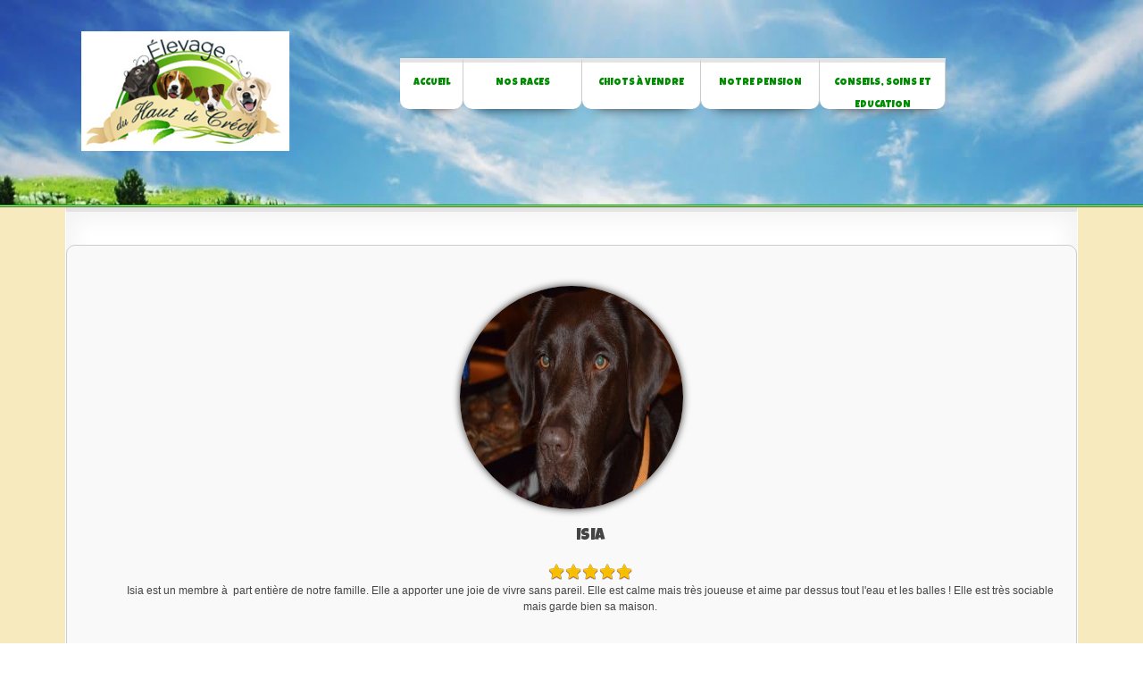

--- FILE ---
content_type: text/html; charset=utf-8
request_url: http://www.elevage-chiot.fr/index.php/livre-d-or-elevage/testimonial/isia
body_size: 4522
content:

<!DOCTYPE html>
<html xmlns="http://www.w3.org/1999/xhtml" xml:lang="fr-fr" lang="fr-fr" >
<head>
<meta name="viewport" content="width=device-width, initial-scale=1.0"/>
	<base href="http://www.elevage-chiot.fr/index.php/livre-d-or-elevage/testimonial/isia" />
	<meta http-equiv="content-type" content="text/html; charset=utf-8" />
	<meta name="keywords" content="chiot labrador, elevage labrador, eleveur labrador, achat labrador, achat chiot labrador, acheter labrador, acheter chiot labrador, prix labrador, bébé labrador, 77, seine-et-marne, ile-de-France, IDF, Région parisienne" />
	<meta name="description" content="Elevage et pension canine en Seine et Marne, La Haute Maison (77). Eleveur de chiens Labrador Retriever, Golden Retriever, Jack Russell et Beagle. Pension canine et féline." />
	<meta name="generator" content="Joomla! - Open Source Content Management" />
	<title>Livre d'Or</title>
	<link href="http://www.elevage-chiot.fr/media/com_mytestimonials/css/item.css" rel="stylesheet" type="text/css" />
	<link href="https://cdnjs.cloudflare.com/ajax/libs/font-awesome/4.7.0/css/font-awesome.min.css" rel="stylesheet" type="text/css" />
	<link href="/templates/as002056/css/bootstrap.css" rel="stylesheet" type="text/css" />
	<link href="/templates/as002056/css/style.general.css" rel="stylesheet" type="text/css" />
	<link href="/templates/as002056/css/tmpl.default.css" rel="stylesheet" type="text/css" />
	<link href="/templates/as002056/css/ext.asmenu.css" rel="stylesheet" type="text/css" />
	<link href="/templates/as002056/css/media.1200.css" rel="stylesheet" type="text/css" />
	<link href="/templates/as002056/css/media.980.css" rel="stylesheet" type="text/css" />
	<link href="/templates/as002056/css/media.767.css" rel="stylesheet" type="text/css" />
	<link href="/templates/as002056/css/media.480.css" rel="stylesheet" type="text/css" />
	<link href="/templates/as002056/css/style.default.css" rel="stylesheet" type="text/css" />
	<link href="http://www.elevage-chiot.fr/modules/mod_as_menu/css/ext.default.css" rel="stylesheet" type="text/css" />
	<style type="text/css">
.mytestimonials
	{color:#444444;
	background-color:#f9f9f9;
	border-color:#cccccc;text-align:center;
	}
	.testinomial_data .mytestimonials
	{
	margin:2px;	
	}
	.mytestimonials_desc,.mytestimonials_image, .mytestimonials_title,.mytestimonials_subtitle
	{
	text-align:center;	
	}.mytestimonials_textblock
	  {
		width:100%;
	  }
	  .mytestimonials_image{
		width:100%;
	  }
	  .mytestimonials_title,.mytestimonials_subtitle
	  {
		max-width:100%;
	  }.mytestimonials_imageblock
	  {
		width:250px;
	  height:250px;}
	 .mytestimonials h3 a,.mytestimonials_desc span a,.mytestimonials blockquote.adjust2,.mytestimonials h3,.myt-social-links li a
	  {
	  color:#444444;
	  }.myt-social-links
	{
    width:100%;
	padding-left: 0;
	list-style: none;
		margin-left:0px;
	}
	.myt-social-links li
	{
	list-style-type:none;
	display: inline-block;
	margin: 0 10px;
	}
	

	</style>
	<script src="/media/jui/js/jquery.min.js" type="text/javascript"></script>
	<script src="/media/jui/js/bootstrap.js" type="text/javascript"></script>
	<script src="/templates/as002056/js/jquery.isotope.min.js" type="text/javascript"></script>
	<script src="/templates/as002056/js/touch.gallery.js" type="text/javascript"></script>
	<script src="/templates/as002056/js/scripts.js" type="text/javascript"></script>
	<script src="http://www.elevage-chiot.fr/modules/mod_as_menu/js/script.js" type="text/javascript"></script>
	<script src="http://www.elevage-chiot.fr/modules/mod_as_menu/js/jquery.mobilemenu.js" type="text/javascript"></script>
	<script src="http://www.elevage-chiot.fr/modules/mod_as_menu/js/jquery.hovermenu.js" type="text/javascript"></script>
	<script type="text/javascript">
jQuery.noConflict()
	</script>


<!--[if lte IE 8]>
	<script src="/templates/as002056/js/ie8/warning.js"></script>
	<script>window.onload=function(){e("/templates/as002056/js/ie8/")}</script>
<![endif]-->


<link href='http://fonts.googleapis.com/css?family=Luckiest+Guy&subset=latin,cyrillic,greek'  rel='stylesheet' type='text/css'><style type="text/css">

/***************************************************************************************/
/*
/*		Designed by 'AS Designing'
/*		Web: http://www.asdesigning.com
/*		Web: http://www.astemplates.com
/*		License: GNU/GPL
/*
/**************************************************************************************/

body
{
	font-family: Tahoma, Geneva, sans-serif, Arial;	font-size: 12px;	}

a
{
	}

a:hover,
a.selected
{
	}


/**************************************************************************************/
/*   Forms																			  */


input,
button,
select,
textarea
{
	font-family: Tahoma, Geneva, sans-serif, Arial;}


/**************************************************************************************/
/*   Headings and Titles															  */


h1,
h2,
h3,
h4,
h5,
.page-gallery .item_title,
.page-blog p.item_title,
.moduletable .shmnews .shmnews-title a,
legend
{
    font-family: 'Luckiest Guy', Arial, serif !important; font-weight: 400;}

h1
{
		}

h2,
#member-registration legend
{
		}

h3,
.moduletable .shmnews .shmnews-title a
{
			
}

h4
{
			
}

h5
{
			
}


/**************************************************************************************/
/*   Lists																			  */


.categories-module li a,
.archive-module li a
{
	}

.categories-module li a:hover,
.archive-module li a:hover
{
	}


/**************************************************************************************/
/*   Buttons																		  */


a.btn,
a.readmore,
.btn_info,
.btn-info,
.btn-group button.btn,
.mod-newsflash a.readmore,
.btn-primary,
.btn_primary,
.contentpane .button
{
			

	}

a.btn:hover,
.btn_info:hover,
.btn-info:hover,
.btn_info:active,
.btn-info:active,
.btn_info.active,
.btn-info.active,
.btn_info.disabled,
.btn-info.disabled,
.btn_info[disabled],
.btn-info[disabled],
.btn-primary:hover,
.btn_primary:hover,
.btn-primary:active,
.btn_primary:active,
.btn-primary.active,
.btn_primary.active,
.btn-primary.disabled,
.btn_primary.disabled,
.btn-primary[disabled],
.btn_primary[disabled],
.mod-newsflash a.readmore:hover,
.contentpane .button:hover
{
				
}


/**************************************************************************************/
/*   Logo Row		  																  */


#header-row .moduletable.call-now
{
	}

#header-row .moduletable.call-now div
{
    font-family: 'Luckiest Guy', Arial, serif !important; font-weight: 400;}

#header-row .logo
{
	float: left;
	line-height: 60px;
	min-width: 240px;
}

#header-row .logo,
#header-row .logo a,
#header-row .logo a:hover
{
	font-family: Arial, Helvetica, sans-serif;		font-style: normal;	font-weight: normal;	}

#header-row .logo span.slogan
{
	left: 5px;
	top: 0px;
	font-family: Arial, Helvetica, sans-serif;	font-size: 10px;	font-style: normal;	font-weight: normal;		
}


/**************************************************************************************/
/*   Footer
/**************************************************************************************/
/**************************************************************************************/


#footer-row ul.nav li a
{
	}

#footer-row ul.nav li a:hover
{
	}

#copyright-menu li a,
#copyright-menu li.current a,
#copyright-menu li.active a
{
	}

#copyright-menu li a:hover
{
	}


</style>	<link rel="stylesheet" href="/templates/as002056/css/style.custom.css" type="text/css" />



<!-- BEGIN Advanced Google Analytics - http://deconf.com/advanced-google-analytics-joomla/ -->

<script type="text/javascript">
  (function(i,s,o,g,r,a,m){i['GoogleAnalyticsObject']=r;i[r]=i[r]||function(){
  (i[r].q=i[r].q||[]).push(arguments)},i[r].l=1*new Date();a=s.createElement(o),
  m=s.getElementsByTagName(o)[0];a.async=1;a.src=g;m.parentNode.insertBefore(a,m)
  })(window,document,'script','//www.google-analytics.com/analytics.js','ga');
  ga('create', 'UA-77338642-1', 'auto');  
  
ga('require', 'displayfeatures');
ga('send', 'pageview');
</script>
<!-- END Advanced Google Analytics -->


</head>

<body class="com_mytestimonials view-testimonial task- itemid-207 body__">
<div id="wrapper"> 
	
	<!-- HEADER ~~~~~~~~~~~~~~~~~~~~~~~~~~~~~~~~~~~~~~~~~~~~~~~~~~~~~~~~~~~~~~~~~~~~~~~~~~~~~~~~  -->
	<div id="header-top-row">
		<div class="container">
			<div id="top" class="row">
				
			</div>
		</div>
	</div>

	<div id="header-row">
		<div class="container">
			<div class="row">
				<header>
                    <div id="logo" class="span3">
                                                <a href="/">
                            <img src="/templates/as002056/images/logo.png" alt="Elevage du Haut de Crécy - Labrador, Golden, Jack Russell, Beagle" />
                        </a>
                                                    
                    </div>
                    
                    <div class="moduletable navigation  span8">

<style type="text/css">

#as-menu #menu_1,
#as-menu ul#menu_1.as-menu ul
{
	background-color: #;
	border-radius: 4px;
	
	}

#as-menu ul#menu_1.as-menu > li > a,
#as-menu ul#menu_1.as-menu > li > span
{
	font-size: 11px;
	2px;	font-family: 'Luckiest Guy', Arial, serif !important;	color: #;
}

#as-menu ul#menu_1.as-menu > li.active > a,
#as-menu ul#menu_1.as-menu > li.asHover > a,
#as-menu ul#menu_1.as-menu > li.current > a,
#as-menu ul#menu_1.as-menu > li.active > span,
#as-menu ul#menu_1.as-menu > li.asHover > span,
#as-menu ul#menu_1.as-menu > li.current > span,
#as-menu ul#menu_1.as-menu > li > a:hover,
#as-menu ul#menu_1.as-menu > li > span:hover,
#as-menu ul#menu_1.as-menu ul li a:hover,
#as-menu ul#menu_1.as-menu ul li span:hover,
#as-menu ul#menu_1.as-menu ul li.active > a,
#as-menu ul#menu_1.as-menu ul li.asHover > a,
#as-menu ul#menu_1.as-menu ul li.active > span,
#as-menu ul#menu_1.as-menu ul li.asHover > span
{
	color: #;
}

#as-menu ul#menu_1.as-menu ul
{
	width: 145px;
	-webkit-border-radius: 0px;
	-moz-border-radius: 0px;
	border-radius: 0px;	
	-webkit-border-bottom-right-radius: 4px;
	-moz-border-radius-bottomright: 4px;
	border-bottom-right-radius: 4px;
	-webkit-border-bottom-left-radius: 4px;
	-moz-border-radius-bottomleft: 4px;
	border-bottom-left-radius: 4px;
}

#as-menu ul#menu_1.as-menu ul li a,
#as-menu ul#menu_1.as-menu ul li span
{
	font-size: 10px;
	2px;	font-family: 'Luckiest Guy', Arial, serif !important;	color: #;
}

#as-menu ul#menu_1.as-menu li li:hover ul,
#as-menu ul#menu_1.as-menu li li.asHover ul,
#as-menu ul#menu_1.as-menu li li li:hover ul,
#as-menu ul#menu_1 .as-menu li li li.asHover ul
{
	left: 145px;
}


</style>
<!--[if (gt IE 9)|!(IE)]><!-->
<script type="text/javascript">

    jQuery(function(){
        jQuery('#menu_1.as-menu').mobileMenu({});
    })

</script>
<!--<![endif]-->

<div id="as-menu" class="menu-wrapper">
	
    <ul class="as-menu "  id="menu_1" >
    
    <li class="item-101 deeper parent"><a  href="/index.php" >Accueil</a><ul><li class="item-281 active"><a  href="/index.php/livre-d-or-elevage" >Livre d'or</a></li><li class="item-282"><a  href="/index.php/galerie" >Galerie</a></li><li class="item-283"><a  href="/index.php/a-adopter-elevage" >A adopter</a></li><li class="item-284"><a  href="/index.php/acces-contact" >Nous contacter</a></li></ul></li><li class="item-103 deeper parent"><a  href="/index.php/nos-races" >Nos races</a><ul><li class="item-274"><a  href="/index.php/nos-races/labrador" >Labrador</a></li><li class="item-275"><a  href="/index.php/nos-races/golden-retriever" >Golden Retriever</a></li><li class="item-276"><a  href="/index.php/nos-races/beagle" >Beagle</a></li><li class="item-277"><a  href="/index.php/nos-races/jack-rusell" >Jack Russell</a></li></ul></li><li class="item-104 deeper parent"><a  href="/index.php/chien-a-vendre" >Chiots à vendre</a><ul><li class="item-248"><a  href="/index.php/chien-a-vendre/choisir-sa-race-et-son-chiot" >Choisir sa race et son chiot</a></li></ul></li><li class="item-102 deeper parent"><a  href="/index.php/notre-pension" >Notre Pension</a><ul><li class="item-211"><a  href="/index.php/notre-pension/pensions-chien" >Pension Chien</a></li><li class="item-212"><a  href="/index.php/notre-pension/pension-chat" >Pension Chat</a></li><li class="item-197"><a  href="/index.php/notre-pension/formulaire-pensions" >Réservation Pension</a></li></ul></li><li class="item-105 deeper parent"><a  href="/index.php/conseils-soins-education" >Conseils, Soins et Education</a><ul><li class="item-247"><a  href="/index.php/conseils-soins-education/comportement-education-a-adopter" >Comportement et Education a adopter</a></li><li class="item-198"><a  href="/index.php/conseils-soins-education/formulaire-education-canine" >Formulaire Education Canine</a></li><li class="item-245"><a  href="/index.php/conseils-soins-education/alimentation" >Alimentation</a></li><li class="item-246"><a  href="/index.php/conseils-soins-education/hygiene-soins-les-bons-gestes" >Hygiène, Soins les bons gestes !</a></li></ul></li>    </ul>
</div>


<script type="text/javascript">
	jQuery(function(){
		jQuery('ul.as-menu').asmenu({
			hoverClass:    'asHover',         
		    pathClass:     'overideThisToUse',
		    pathLevels:    1,    
		    delay:         500, 
		    speed:         'normal',   
		    autoArrows:    false, 
		    dropShadows:   true, 
		    disableHI:     false, 
		    onInit:        function(){},
		    onBeforeShow:  function(){},
		    onShow:        function(){},
		    onHide:        function(){}
		});
	});
</script></div>
				</header>
			</div>
		</div>
	</div>
    
	    
		<!-- END OF HEADER ~~~~~~~~~~~~~~~~~~~~~~~~~~~~~~~~~~~~~~~~~~~~~~~~~~~~~~~~~~~~~~ -->
	
	
	    
        
    <!-- ~~~~~~~~~~~~~~~~~~~~~~~~~~~~~~~~~~~~~~~~~~~~~~~~~~~~~~~~~~~~~~~~~~~~~~~~~~~ -->
    <div id="content-row">
        <div class="container">
            <div class="content-inner row"> 
                
                <!-- COLUMN LEFT ~~~~~~~~~~~~~~~~~~~~~~~~~~~~~~~~~~~~~~~~~~~~~~~~~~~~~~~~~~~~~~~~~~~~~~~~~~~~~~~~~ -->
                                <!-- END OF COlUMN LEFT ~~~~~~~~~~~~~~~~~~~~~~~~~~~~~~~~~~~~~~~~~~~~~~~~~~~~~~~~~~~~~~~~~~~~~~~~~~ --> 
                
                <!-- COLUMN MAIN ~~~~~~~~~~~~~~~~~~~~~~~~~~~~~~~~~~~~~~~~~~~~~~~~~~~~~~~~~~~~~~~~~~~~~~~~~~~~~~~~~ -->
                <div id="component" class="span12">
                                                            <div id="system-message-container">
	</div>

                    <div class="row-fluid testinomial_data">
<div class="mytestimonials  span12 row-fluid" itemscope="" itemtype="https://schema.org/Review">
      <div class="mytestimonials_image">
         <img src="http://www.elevage-chiot.fr/images/mytestimonials/images/DSC_0124_250_250.jpg" class="mytestimonials_imageblock"></div>
      <div class="mytestimonials_textblock"><h3><a href="/index.php/livre-d-or-elevage/testimonial/isia">ISIA</a></h3><div class="mytestimonials_desc" itemprop="itemReviewed">
            <div itemprop="reviewRating" itemscope="" itemtype="https://schema.org/Rating" title="5 stars">
			<span itemprop="ratingValue">5</span>
		<span class="post-large-rate stars-large post-single-rate"><span style="width:100%;"></span></span>
		  </div>
		<div itemprop="reviewBody">
               <p>Isia est un membre à  part entière de notre famille. Elle a apporter une joie de vivre sans pareil. Elle est calme mais très joueuse et aime par dessus tout l'eau et les balles ! Elle est très sociable mais garde bien sa maison.</p>
            </div>
            <blockquote class="adjust2">
      <div itemprop="author" itemscope="" itemtype="https://schema.org/Person">
         <span itemprop="name"></span> </div>
	</blockquote>
      <meta itemprop="keywords" content="">
      <meta itemprop="datePublished" content="31 August 2017">
	  <div></div></div></div></div></div>

                                    </div>
                <!-- END OF COLUMN MAIN ~~~~~~~~~~~~~~~~~~~~~~~~~~~~~~~~~~~~~~~~~~~~~~~~~~~~~~~~~~~~~~~~~~~~~~~~~~~~~~~~ --> 
                
                <!-- COLUMN RIGHT ~~~~~~~~~~~~~~~~~~~~~~~~~~~~~~~~~~~~~~~~~~~~~~~~~~~~~~~~~~~~~~~~~~~~~~~~~~~~~~~~~~ -->
                                <!-- END OF COLUMN RIGHT ~~~~~~~~~~~~~~~~~~~~~~~~~~~~~~~~~~~~~~~~~~~~~~~~~~~~~~~~~~~~~~~~~~~~~~~~~~ --> 
            </div>
        </div>
    </div>
    
    <!-- FOOTER ~~~~~~~~~~~~~~~~~~~~~~~~~~~~~~~~~~~~~~~~~~~~~~~~~~~~~~~~~~~~~~~~~~~~~~~~~~~~~~~~~~~~~~~~~~~~ -->
    <div id="footer">
                <div id="footer-row">
            <div class="container">
                <div class="row">
                                                            <div class="footer-row-2">
                                                <div class="moduletable  ">

<div class="mod-custom mod-custom__"  >
	<p>Copyright 2016 &copy; Cr&eacute;&eacute; par <span style="color: #008c00;"><a href="https://codebox.fr" style="color: #008c00;">Codebox</a></span>&nbsp;/ Tous droits r&eacute;serv&eacute;s</p></div>
</div>
                    </div>
                                    </div>
            </div>
        </div>
                
       
    </div>
    <!-- END OF FOOTER ~~~~~~~~~~~~~~~~~~~~~~~~~~~~~~~~~~~~~~~~~~~~~~~~~~~~~~~~~~~~~~~~~~~~~~~~~~~~~~~~~~~~~~~~~~~~ -->

</body>
</html>


--- FILE ---
content_type: text/css
request_url: http://www.elevage-chiot.fr/media/com_mytestimonials/css/item.css
body_size: 741
content:
span.post-large-rate {
	width:98px;
	display:block;
	height:23px;
	background-position: left bottom;
	background-repeat:no-repeat;
	border-radius: 7px;
	cursor: pointer;
	  margin: 0 auto;
}

span.post-large-rate span {
	width:100%;
	display:block;
	height:22px;
	background-position: left top;
	background-repeat:no-repeat;
	float: left;
}

span.stars-large, span.stars-large span{
    background-image:url('../images/stars-large.png');
    }
[itemprop="reviewRating"] > [itemprop="ratingValue"],.priceRange {
    color: transparent !important;
    display: block;
    height: 0;
    width: 0;
}
#mytestimonials_preview
{
	width:100%;
}
.mytestimonials
{
	margin-left: auto; 
			margin-right: auto;
			background-color: #f9f9f9;
				border-radius: 10px;
				-webkit-border-radius: 10px;
				-moz-border-radius: 10px;
				border-style: solid;
				border-width: 1px;
				border-color: #cccccc;
				    padding: 4%;
    position: relative;
    vertical-align: top;
	margin-left:0px !important;
	    margin-bottom: 10px;
}

.mytestimonials_image
{
			text-align: center;
			display: inline-block;
			vertical-align: top;
}
.mytestimonials_imageblock
{
width: 95px;
			height: 95px;
		
			border-radius: 50%;
			-webkit-border-radius: 50%;
			-moz-border-radius: 50%;
		
			box-shadow: 0 0 8px rgba(0, 0, 0, .8);
			-webkit-box-shadow: 0 0 8px rgba(0, 0, 0, .8);
			-moz-box-shadow: 0 0 8px rgba(0, 0, 0, .8);
}
.mytestimonials_textblock
{
	margin: 2% 3% 3% 2%;
		
			display: inline-block;
			width: calc(94% - 95px);
}
.mytestimonials_title
{margin: 2% 0;
            font-size: 1.2em;
            font-family: ;
            font-weight: bold;
            text-align: center;
			max-width:95px;
			}
			.mytestimonials_subtitle
			{
			font-size: 0.95em;
            margin: 2% 0;
        	text-align: center;
    				max-width:95px;
			}
			.mytestimonials_desc
			{
				 margin-top: 5px;            
            color: ;
            font-size: ;
            font-family: ;
            text-align: center;
			}
			#mytestimonials_map
			{
				width:100%;
				height: 400px;
			}
.mytestimonials blockquote.adjust2
{
	width:100%;
}

--- FILE ---
content_type: text/css
request_url: http://www.elevage-chiot.fr/templates/as002056/css/tmpl.default.css
body_size: 6414
content:

/**************************************************************************************/
/*
/*		Designed by 'AS Designing'
/*		Web: http://www.asdesigning.com
/*		Web: http://www.astemplates.com
/*		License: GNU/GPL
/*
/**************************************************************************************/

/**************************************************************************************/
/**************************************************************************************/
/*   Elements
/**************************************************************************************/
/**************************************************************************************/


*
{
	padding: 0;
	margin: 0;
	border: 0px;
}

html,
body
{
	height: 100%;
}

body
{
	margin: 0px;
	line-height: 18px;
	background-position: left top;
	background-repeat: repeat-x;
}

img
{
	max-width: 100%;
}

a
{
	text-decoration: none;
}

a:hover
{
	text-decoration: underline;
}

a:focus
{
	outline: none;
}

a:hover
{
	text-decoration: none;
}

p
{
	margin: 0;
	padding-bottom: 15px;
}

ul
{
	list-style: inside;
	list-style-image: url(../images/li.style.orange.png);
}


/**************************************************************************************/
/*   Forms																			  */

input,
textarea
{
	width: 220px;
}

textarea
{
	resize: none;
}

select,
textarea,
input[type="text"],
input[type="password"],
input[type="datetime"],
input[type="datetime-local"],
input[type="date"],
input[type="month"],
input[type="time"],
input[type="week"],
input[type="number"],
input[type="email"],
input[type="url"],
input[type="search"],
input[type="tel"],
input[type="color"],
.uneditable-input
{
	-webkit-box-sizing: border-box;
	-moz-box-sizing: border-box;
	box-sizing: border-box;
	border-radius: 3px;
}

input[type="text"],
input[type="password"],
input[type="datetime"],
input[type="datetime-local"],
input[type="date"],
input[type="month"],
input[type="time"],
input[type="week"],
input[type="number"],
input[type="email"],
input[type="url"],
input[type="search"],
input[type="tel"],
input[type="color"]
{
	line-height: 1 !important;
	padding: 7px 6px 6px !important;
	height: auto !important;
}

input[type='radio'],
input[type='checkbox']
{
	margin: 3px 0 0;
}

.input-block-level
{
	display: block;
	width: 100%;
	min-height: 30px;
	-webkit-box-sizing: border-box;
	-moz-box-sizing: border-box;
	box-sizing: border-box;
}

.page-login form .control-group
{
	margin: 0;
}

.checkbox-radio-wrap__inline
{
	display: inline-block;
	margin-left: 6px;
	vertical-align: top;
}

.checkbox-radio-wrap__inline input[type="radio"],
.checkbox-radio-wrap__inline input[type="checkbox"]
{
	margin: -2px 0 0 0;
}

.page-registration form label,
.page-remind form label,
.page-reset form label,
.page-login form label,
.page-login form label,
.page-profile__edit form label
{
	display: inline-block;
	margin-right: 20px;
}

.page-registration .btn.btn-primary,
.page-registration .btn.cancel
{
	margin-top: 15px;
	margin-left: 15px;
	float: right;
}

.page-remind form button,
.page-reset form button
{
	display: inline-block;
	margin-left: 10px;
}

.form-vertical label
{
	display: inline-block;
}

#form-login-remember label
{
	margin-bottom: 20px;
}

/**************************************************************************************/
/*   Headings and Titles															  */

h1,
h2,
h3,
h4
{
	margin-top: 0px;
}

h1,
h2
{
}

h3
{
	margin-bottom: 0px;
	padding-bottom: 14px;
}

h4
{
	color: #A5A1A0 !important;
	font-size: 15px;
	font-weight: bold;
	text-shadow: 1px 1px 0 #FFFFFF;
	text-transform: uppercase;
}

h5
{
}

h1,
h2.item_title,
.item__featured .item_title,
.module_title,
.page-category .item_title,
.page_header h2,
.category_title h2
{
}

.item__module h2.item_title
{
	border-bottom: none;
}

.page-header
{
	padding-bottom: 9px;
	margin: 20px 0 30px;
}

div.item_header,
div.page_header,
h2.module_title,
.page-blog__main_page h1,
.page-gallery .category_title
{
	margin: 0px 0px 30px
}

.page-gallery div.item_header
{
	margin: 0px 0px 20px	
}

.page-blog div.item_header
{
	margin: 0;
}
h3.module_title, {
}

/**************************************************************************************/
/*   Images																			  */

.item_img,
.category_img,
.item_fulltext img,
.random-image img
{
	margin-bottom: 25px;
	display: inline-block;
}

.img-intro__none,
.img-full__none
{
	width: 99%;
}
.span9 .row-fluid [class*="span"] .img-intro__none, .span9 .row-fluid [class*="span"] .img-full__none {
 width: 96.5%;
}
.span6 .row-fluid [class*="span"] .img-intro__none, .span6 .row-fluid [class*="span"] .img-full__none {
 width: 97%;
}

.img-intro__none img,
.img-full__none img
{
	width: 100%;
}

.img-intro__left,
.img-full__left,
.item_fulltext img.left
{
	float: left;
	margin: 0 25px 15px 0;
}

.img-intro__right,
.img-full__right,
.item_fulltext img.right
{
	float: right;
	margin: 0 0 15px 25px;
}

img.noborder
{
	border-radius: 0px;
	border: none !important;
}

.page-blog .items-row.cols-3 .item_img.img-intro
{
	margin: 0px 0px 25px 0px;
	width: 97%;
}

.page-blog .items-row.cols-3 .item_img.img-intro img
{
	width: 100%;
	overflow: hidden;
}

/**************************************************************************************/
/*   Captions																		  */

.img_caption
{
	text-align: center!important;
}

.img_caption.left
{
	float: left;
	margin-right: 1em;
}

.img_caption.left p
{
	clear: left;
	text-align: center;
}

.img_caption.right
{
	float: right;
	margin-left: 1em;
}

.img_caption.right p
{
	clear: right;
	text-align: center;
}

.img_caption.none
{
	margin-left: auto;
	margin-right: auto;
}

/**************************************************************************************/
/*   Lists																			  */

.categories-module li,
.archive-module li
{
	padding: 0 0 0 20px;
	list-style: none;
	list-style-image: none;
}

ul.categories-module h5
{
	font-size: 1em;
	line-height: inherit;
	font-weight: normal;
	margin: 0;
}

.categories-module,
.archive-module
{
	margin: 0;
}

.categories-module li,
.archive-module li
{
	line-height: 30px;
}

.categories-module li a,
.archive-module li a
{
	font-size: 14px;
	line-height: 30px;
}

.moduletable ul
{
	margin-left: 0px;
}

.moduletable ul ul
{
	margin-bottom: 7px;
}

.moduletable ul li
{
	line-height: 25px;
	list-style-image: url("../images/li.style.green.png");
    list-style-position: inside;
}

.moduletable ul.categories-module li
{
	list-style-image: none;	
}

.moduletable ul.item-list li
{
	list-style: none;
	list-style-image: none;
	background: url('../images/li.style.green.png') left 11px no-repeat;
	padding: 0 0 0 25px;
}

/**************************************************************************************/
/*   Buttons																		  */

.readmore
{
	text-transform: none;
	border: none !important;
	box-shadow: none !important;
	-webkit-box-shadow: none;
	border-radius: 0;
}

a.btn,
a.readmore,
.btn_info,
.btn-info,
.btn-group button.btn,
.mod-newsflash a.readmore,
.btn-primary,
.btn_primary,
.contentpane .button,
.shmnews-more a
{
	padding: 7px 25px 8px;
	font-size: 11px;
	line-height: 20px;
	background-repeat: repeat-x;
 	filter: progid:DXImageTransform.Microsoft.gradient(enabled = false);
	border: none !important;
}

.btn_info.active,
.btn-info.active,
.btn_info:active,
.btn-info:active,
.btn-primary.active,
.btn_primary.active,
.btn-primary:active,
.btn_primary:active
{
	box-shadow: none;
}

.btn,
.mod-newsflash a.readmore,
.shmnews-more a
{
	text-shadow: none !important;
	text-transform: uppercase;
}

.contentpane .button
{
	margin-top: 20px;
}

/**************************************************************************************/
/*   Pagination																		  */

.pagination span,
.pagination a
{
	background: none !important;
	padding: 0 6px;
	margin-right: 5px;
	border-radius: 5px;
}

.pagination ul
{
	-webkit-border-radius: 0;
	-moz-border-radius: 0;
	border-radius: 0;
	border: none;
	box-shadow: none;
	margin: 0 auto;
}

.pagination ul li .pagenav
{
	font: 800 14px/18px;
	text-transform: none;
	-webkit-border-radius: 0;
	-moz-border-radius: 0;
	border-radius: 0;
	border: none;
	box-shadow: none;
}

.pagination ul li a.pagenav:hover
{
	background: none;
}

/**************************************************************************************/
/*   BlockNumbers																	  */


p.blocknumber
{
	min-height: 40px;
	padding: 5px 0 10px 60px !important;
	position: relative;
}

span.blocknumber
{
	border-radius: 22px 22px 22px 22px;
	font-size: 20px;
	height: 44px;
	left: 0;
	line-height: 44px;
	position: absolute;
	text-align: center;
	width: 44px;
	margin-top: 6px;
}

/**************************************************************************************/
/*   Toggling																		  */

.toggle
{
	min-height: 30px;
	font-size: 13px;
	font-weight: normal;
	width: 97%;
	background-image: url('../images/bg.toggle.open.png');
	background-position: left top;
	background-repeat: no-repeat;
	cursor: pointer;
	margin: 0px 0px 0px 0px;
	padding: 6px 0px 3px 60px;
	clear: both;
}

.toggle:hover
{
	background-image: url('../images/bg.toggle.open.hover.png');
}

.toggle.opened
{
	background-image: url('../images/bg.toggle.close.png');
	background-position: left top;
	background-repeat: no-repeat;
}

.toggle.opened:hover
{
	background-image: url('../images/bg.toggle.close.hover.png');
}

.toggle_content
{
	display: none;
	margin: 15px 0px 20px 0px;
	padding: 25px;
	font-size: 12px;
	font-weight: normal;
	border-radius: 5px;
}

/**************************************************************************************/
/*   Searching																		  */


ul#finder-filter-select-dates li.filter-date
{
	margin-bottom: 4px;
	margin-right: 4px;
}

ul#finder-filter-select-dates li.filter-date select.filter-date-operator
{
	margin-bottom: 9px;
}

#searchForm fieldset
{
	margin-bottom: 20px;
}

#searchForm fieldset label
{
	display: inline-block;
	margin-right: 1em;
}

#searchForm .form-limit label
{
	float: left;
}

#searchForm .form-limit select
{
	float: right;
	position: relative;
	top: -4px;
}

#searchForm .form-limit p
{
	overflow: hidden;
	clear: both;
}

dl.search-results
{
	margin-bottom: 30px;
}

dl.search-results dt
{
	margin-top: 20px;
}

.navbar-form .btn,
.navbar-form .btn-group
{
	margin-top: 5px;
}

#mod-finder-searchword
{
	-webkit-border-radius: 0px;
	-moz-border-radius: 0px;
	border-radius: 0px;
	margin-bottom: 4px;
	border: 1px solid #ebebeb;
	box-shadow: none;
}

/**************************************************************************************/
/*   Modal																			  */

.modalClose
{
	margin: 14px;
}

div.modal.fade.in.loginPopup
{
	width: 260px;
	margin: -130px 0 0 -130px;
	top: 50%;
	left: 50%;
}

.login-greeting
{
	margin: 0 0 9px 0;
}

.input-modal
{
	width: 146px;
}

div.modal.fade
{
	z-index: -500;
}

div.modal.fade.in
{
	z-index: 1100;
}


/**************************************************************************************/
/*   Newsflash																		  */


.mod-newsflash-adv__links .item_content
{
	border-radius: 5px;
	padding-bottom: 24px;
}

.mod-newsflash-adv__links .item_content ul
{
	margin-bottom: 0;
}

.mod-newsflash-adv__links .item_content ul li
{
	line-height: 28px;
}

.mod-newsflash-adv__links .item_content ul li a
{
	font-size: 14px;
	line-height: 30px;
	text-decoration: underline;
}

.mod-newsflash-adv__links .item_content h2
{
	text-transform: none;
	padding-bottom: 0;
	line-height: 68px;
	margin-bottom: 20px;
}

.mod-newsflash-adv__links a.readmore
{
	background: none;
	padding: 4px 0;
	margin: 0 0 0 45px;
	box-shadow: none;
	border: none;
	font-size: 14px;
}

.mod-newsflash-adv__links .shadow span
{
	bottom: 21px;
	width: 92%;
	left: 4%;
}

.mod-newsflash-adv__links.support .item_content
{
	padding-bottom: 12px;
}

.mod-newsflash-adv__links.support .item_introtext
{
	padding: 0 24px;
	font-size: 14px;
	line-height: 22px;
}

.mod-newsflash-adv__links.support a.readmore
{
	margin: 0 0 0 24px;
}

/**************************************************************************************/
/*   Acymailing																		  */

#footer .acymailing_module
{
	padding-top: 5px !important;	
}

.acymailing_form,
.acymailing_form .acysubbuttons
{
	text-align: right;
}

.acymailing_form .acysubbuttons .button
{
	margin-top: 5px;
}

.acymailing_module_form span.acymailing_finaltext
{
	display: block;
	padding-top: 5px;
	text-align: right;
}

/**************************************************************************************/
/*   Back to Top																	  */


#back-top
{
	position: fixed;
	bottom: 95px;
	right: 30px;
	z-index: 60;
}

#back-top a
{
}

#back-top span
{
	background: url("../images/up.png") no-repeat scroll center center transparent;
	display: block;
	height: 60px;
	margin-bottom: 7px;
	transition: all 1s ease 0s;
	width: 60px;
}

#back-top span:hover
{
	background: url("../images/up.active.png") no-repeat scroll center center transparent;
}

/**************************************************************************************/
/*   Testimonial																		  */


blockquote
{
	background: url("../images/quotes.png") no-repeat scroll left 6px transparent;
	overflow: hidden;
	padding-left: 90px;
}

blockquote p
{
	font-size: 12px;
	line-height: 18px;
}

blockquote a
{
	display: block;
	margin: 4px 5px 0px 0px;
}

small
{
	margin-top: -15px;
	display: block;	
}

/**************************************************************************************/
/*   Gallery																		  */


.page-gallery .item_img
{
	margin-right: 0;
	float: none;
	display: block;
}

.page-gallery .item_title
{
	line-height: 18px;
	font-size: 18px;
	letter-spacing: 1px;
	font-weight: normal;
	margin: 0px;
	padding: 20px 0px 0px;
	text-transform: uppercase;
}

.category_child .category_title a
{
	display: inline-block;
	margin-right: 12px;
}

.page-gallery .category_desc
{
	margin-bottom: 20px;
}

.page-gallery ul.singleColumn li
{
	margin-left: 0;
}

.page-gallery .item_img.img-intro .touchGalleryLink img
{
	width: 100%;
}

.page-gallery a.zoom,
.page-item__gallery a.zoom
{
	position: relative;
	display: block;
	overflow: hidden;
}

.page-gallery a.zoom span.zoom-bg,
.page-item__gallery a.zoom span.zoom-bg
{
	position: absolute;
	top: 0;
	left: 0;
	width: 100%;
	height: 100%;
	display: block;
	opacity: 0;
	filter: alpha(opacity=0);
}

.page-gallery a.zoom span.zoom-icon,
.page-item__gallery a.zoom span.zoom-icon
{
	background: url('../images/zoom.png') left top no-repeat;
	display: block;
	width: 36px;
	height: 36px;
	position: absolute;
	top: -50%;
	left: 50%;
	margin: -18px 0 0 -18px;
}

.page-gallery .item_icons,
.page-item__gallery .item_icons
{
	margin-bottom: 9px;
}

ul.singleColumn
{
	margin: 0;
}

ul.singleColumn > .item
{
	list-style: none;
	width: 100%;
}

.view-article #prevArrow,
.view-article #nextArrow
{
	display: none;
}

.isotope-item
{
	z-index: 2;
}

.isotope-hidden.isotope-item
{
	pointer-events: none;
	z-index: 1;
}

.isotope,
.isotope .isotope-item
{
	-webkit-transition-duration: 0.8s;
	-moz-transition-duration: 0.8s;
	-ms-transition-duration: 0.8s;
	-o-transition-duration: 0.8s;
	transition-duration: 0.8s;
}

.isotope
{
	-webkit-transition-property: height, width;
	-moz-transition-property: height, width;
	-ms-transition-property: height, width;
	-o-transition-property: height, width;
	transition-property: height, width;
}

.isotope .isotope-item
{
	-webkit-transition-property: -webkit-transform, opacity;
	-moz-transition-property: -moz-transform, opacity;
	-ms-transition-property: -ms-transform, opacity;
	-o-transition-property: top, left, opacity;
	transition-property: transform, opacity;
}

.isotope.no-transition,
.isotope.no-transition .isotope-item,
.isotope .isotope-item.no-transition
{
	-webkit-transition-duration: 0s;
	-moz-transition-duration: 0s;
	-ms-transition-duration: 0s;
	-o-transition-duration: 0s;
	transition-duration: 0s;
}

ul#filters li
{
	display: inline-block;
	vertical-align: top;
	margin: 9px 9px 0 0;
}

#isotopeContainer
{
	padding-top: 8px;
}

.page-gallery_img
{
	margin-left: 0;
}

.category_children .category_child
{
	margin-bottom: 20px;
}

#galleryOverlay
{
	width: 100%;
	height: 100%;
	position: fixed;
	top: 0;
	left: 0;
	opacity: 0;
	z-index: 100000;
	overflow: hidden;
	display: none;
	-moz-transition: opacity 1s ease;
	-webkit-transition: opacity 1s ease;
	transition: opacity 1s ease;
}

#galleryOverlay.visible
{
	opacity: 1;
}

#gallerySlider
{
	height: 100%;
	left: 0;
	top: 0;
	width: 100%;
	white-space: nowrap;
	position: absolute;
	-moz-transition: left 0.4s ease;
	-webkit-transition: left 0.4s ease;
	transition: left 0.4s ease;
}

#gallerySlider .placeholder
{
	background: url("../images/system/preloader.gif") no-repeat center center;
	height: 100%;
	line-height: 1px;
	text-align: center;
	width: 100%;
	display: inline-block;
}

#gallerySlider .placeholder:before
{
	content: "";
	display: inline-block;
	height: 50%;
	width: 1px;
	margin-right: -1px;
}

#gallerySlider .placeholder img
{
	display: inline-block;
	max-height: 100%;
	max-width: 100%;
	vertical-align: middle;
}

#gallerySlider.rightSpring
{
	-moz-animation: rightSpring 0.3s;
	-webkit-animation: rightSpring 0.3s;
}

#gallerySlider.leftSpring
{
	-moz-animation: leftSpring 0.3s;
	-webkit-animation: leftSpring 0.3s;
}

/* Firefox Keyframe Animations */

@-moz-keyframes 
rightSpring
{
	
	0% {
	 margin-left:0px;
	}
	50% {
	 margin-left:-30px;
	}
	100% {
	 margin-left:0px;
	}
	}
	@-moz-keyframes 
	leftSpring
	{
	 0% {
	 margin-left:0px;
	}
	50% {
	 margin-left:30px;
	}
	100% {
	 margin-left:0px;
	}
}

/* Safari and Chrome Keyframe Animations */

@-webkit-keyframes 
rightSpring
{
	0% {
	 margin-left:0px;
	}
	50% {
	 margin-left:-30px;
	}
	100% {
	 margin-left:0px;
	}
}
@-webkit-keyframes 
leftSpring
{
	0% {
	 margin-left:0px;
	}
	50% {
	 margin-left:30px;
	}
	100% {
	 margin-left:0px;
	}
}

#prevArrow,
#nextArrow
{
	border: none;
	text-decoration: none;
	background: url('../images/gallery/arrows.png') no-repeat;
	opacity: 0.5;
	cursor: pointer;
	position: absolute;
	width: 43px;
	height: 58px;
	top: 50%;
	margin-top: -29px;
	-moz-transition: opacity 0.2s ease;
	-webkit-transition: opacity 0.2s ease;
	transition: opacity 0.2s ease;
}

#prevArrow:hover,
#nextArrow:hover
{
	opacity: 1;
}

#prevArrow
{
	background-position: left top;
	left: 40px;
}

#nextArrow
{
	background-position: right top;
	right: 40px;
}


/**************************************************************************************/
/*   General
/**************************************************************************************/
/**************************************************************************************/

#wrapper
{
	min-height: 100%;
	height: auto !important;
	height: 100%;
	margin: 0px auto;
}

#push
{
	height: 180px;
}

.item-separator
{
	clear: both;
	height: 35px;
}

/**************************************************************************************/

.clearfix
{
 *zoom: 1;
}

.clearfix:before,
.clearfix:after
{
	display: table;
	content: "";
	line-height: 0;
}

.clearfix:after
{
	clear: both;
}

.hide-text
{
	font: 0/0 a;
	color: transparent;
	text-shadow: none;
	background-color: transparent;
	border: 0;
}

.left
{
	float: left;
}

.right
{
	float: right;
	text-align: right;
}

/**************************************************************************************/
/*   Header
/**************************************************************************************/
/**************************************************************************************/

.wshadow
{
	position: relative;
	z-index: 10;
}

.shadow
{
	position: relative;
	z-index: 1;
}

.shadow span
{
	bottom: 0px;
	display: block;
	height: 0px;
	left: 1%;
	position: absolute;
	width: 98%;
}

/**************************************************************************************/
/*   Header Row		  																  */

#header-top-row
{
	min-height: 10px;	
}

#header-row
{
}

#header-row .container
{
	padding: 25px 0 30px 0;
	margin-bottom: 30px;
	border-radius: 5px;
}

#header-row .mod-search
{
	margin-top: 16px;
	position: relative;
	padding-left: 55px;
}

#header-row .mod-search_searchword
{
	width: 286px;
	border: none;
	position: relative;
	padding: 9px 6px 8px 35px !important;
	display: block;
	height: 32px;
	border-radius: 3px;
	box-shadow: none !important;
}

#header-row .btn-search
{
	background: url('../images/ico.search.png') 0px 0px no-repeat !important;
	width: 18px;
	height: 18px;
	padding: 0;
	margin: 0;
	text-indent: -999em;
	border: none;
	position: absolute;
	top: 13px;
	left: 66px;
	z-index: 20;
	box-shadow: none;
}

#header-row .moduletable.call-now
{
	letter-spacing: -1px;
	font-size: 18px;
	float: right;
	text-align: right;
	font-weight: normal;
}

#header-row .moduletable.call-now div
{
	padding: 10px 10px 0px 0px;
	font-size: 22px;
	font-weight: bold;
}

#header-row .moduletable.call-now span
{
	padding-left: 5px;
}

#logo a
{
	display: inline-block;
}

#logo span.slogan
{
	display: inline-block;
	font-size: 12px;
}

#header-bottom-row
{
	padding: 0px 0px 0px;	
}

/**************************************************************************************/
/*   Navigation Row	  																  */

#header-row .moduletable.navigation 
{
    float: right;
    margin-top: 30px;
	margin-right:10px;
}


/**************************************************************************************/
/*   Slider Row		  																  */


#slider-row .container
{
	margin-bottom: 30px;
	position: relative;
}

#slider-row .shadow
{
	top: -1px;
}

.moduletable.slider
{
	border-radius: 5px;
	overflow: hidden;
}

#camera-slideshow
{
	margin: 0 !important;
}


/**************************************************************************************/
/*   Latest news		  															  */



/**************************************************************************************/
/*   Breadcrumb Row		  															  */


#breadcrumbs-row .moduletable .breadcrumb
{
	background-repeat: repeat-x;
	border-radius: 5px;
	position: relative;
	text-transform: uppercase;
	font-size: 11px;
}

/**************************************************************************************/
/*   Featured Row		  															  */


#featured-row
{
	position: relative;
	padding-bottom: 10px;
	margin-top: 150px;
	margin-bottom: -5px;
	border-top: 3px double #008C00;
	background: none repeat scroll 0 0 #f6eabe;
}

#featured-row .container
{
	margin-top: -120px
}

#featured-row .mod-newsflash .item,
#featured-row .mod-custom
{
	border-radius: 0px 0px 5px 5px;
	padding: 25px;
	margin: 0px 0px 30px 0px;
	text-align: center;
}

#featured-row .mod-custom
{
	text-align: left;
}

#featured-row .module_title
{
	/* [disabled]font-size: 36px;
*/
	/* [disabled]background-image: url('../images/bg.heading.jpg');
*/
	/* [disabled]background-position: left top;
*/
	/* [disabled]background-repeat: repeat-x;
*/
	/* [disabled]border-radius: 5px 5px 0 0;
*/
	/* [disabled]padding: 0px 25px;
*/
	/* [disabled]margin: 0px;
*/
	/* [disabled]text-transform: none;
*/
	/* [disabled]line-height: 68px;
*/
}

#featured-row .mod-newsflash .item ul
{
	margin-bottom: 0;
}

#featured-row .mod-newsflash .item ul li
{
	line-height: 28px;
}

#featured-row .mod-newsflash .item ul li a
{
	font-size: 14px;
	line-height: 30px;
	text-decoration: underline;
}

#featured-row .mod-newsflash .item #system-readmore img,
#content-row-3 .mod-newsflash .item #system-readmore img
{
	text-align: center;
	display: block;
	margin: 0px auto 20px;
}

#featured-row .mod-newsflash .item a.readmore,
#content-row-3 .mod-newsflash .item a.readmore
{
	margin-top: 10px;
}

#content-row-3 .newsflash-title
{
	margin-bottom: 10px;
}

/**************************************************************************************/
/*   Content
/**************************************************************************************/
/**************************************************************************************/


#content-row .container
{
	padding-top: 35px;
	padding-bottom: 30px;
	background: none repeat scroll 0 0 #FFFFFF;
    border-color: #E3E3E3 #FFFFFF #FFFFFF;
    border-style: solid;
    border-width: 5px 1px 1px;
    box-shadow: 0 0 20px 10px rgba(145, 145, 145, 0.1) inset;
}

#content-row-1,
#content-row-2,
#content-row-4
{
	padding: 30px 0px;
}

#content-row-3
{
	padding: 0px 0px 30px;
}

.page-header
{
	border: none;
	padding: 0;
	margin: 0;
}

.page-item
{
	padding-bottom: 46px;
	padding-right: 0px;
}

.page-featured .items-leading .item__featured,
.page-category .category_desc p,
.page-blog .category_desc p
{
	font-size: 12px;
	line-height: 18px;
	overflow: hidden;
	padding-bottom: 15px;
}

.page-blog .category_desc p,
.page-category .category_desc p,
.page-category .items-row
{
	margin-bottom: 40px;
	padding-bottom: 10px;
}

.contentpane,
.contentpane.modal
{
	padding: 30px;
}

.item_info_dl
{
	margin-top: 0;
	margin-bottom: 12px;
}

.item_info_dl dd
{
	display: inline-block;
	line-height: 11px;
	padding-right: 12px;
	margin-right: 12px;
	margin-left: 0;
}

.item_info_dl dd:last-child
{
	border: none;
}

.item > .btn-group.pull-right
{
	margin-bottom: 12px;
}

#content-row-3 .mod-newsflash .item, 
#content-row-3 .mod-custom 
{
    border-radius: 5px;
    margin: 0px;
    padding: 25px;
    text-align: center;
}

/**************************************************************************************/
/*   Blog Pages																		  */

.page-blog p.item_title
{
	font-size: 30px;
	font-weight: 600;
	letter-spacing: normal;
	line-height: 1.1em;
	margin: 0;
	padding-bottom: 20px;
	text-shadow: 1px 1px 0 #FFFFFF;
	text-transform: uppercase;
}

.page-blog .btn.btn-info
{
	margin: 8px 0px 25px;
	float: right;
}

.page-blog .items-row.cols-1 .btn.btn-info
{
	float: left;
}

.page-blog .item
{
	overflow: hidden;
	margin-bottom: 0px;
	padding-right: 0px;
}

.page-blog .items-leading,
.page-blog .items-row
{
	padding-bottom: 25px;
	margin-bottom: 40px;
	padding-bottom: 0px;
}

.page-blog .items-row:last-child
{
	border: none;
	margin-bottom: 0px;
}

.page-blog.page-blog__history .items-row
{
	border-bottom: none;
	margin-bottom: 0px;		
}

.page-blog.page-blog__history p.item_title
{
	font-size: 22px;
	padding-top: 5px;
	padding-bottom: 10px;	
}


/**************************************************************************************/
/*   Category Pages																	  */

.page-category__testimonials blockquote
{
	overflow: hidden;
}

.page-category__testimonials .img-intro__left
{
	margin: 0px 15px 10px 0px;
}

.page-category__testimonials .item_img img
{
	width: 103px;
}

.page-category__team .item_introtext
{
	overflow: hidden;
}
.page-category [class*="cols-"] h2.item_title 
{
 border: none;
 padding-bottom: 0;
}

.page-category .btn.btn_info
{
	margin: 10px 0px 5px;
	float: right;
}

.page-category .items-row:last-child
{
	border: none;
	margin-bottom: 0px;
}

.page-category .item
{
	overflow: hidden;
	margin-bottom: 25px;
}

/**************************************************************************************/
/*   Archive Page																	  */

#page-archive_items .item_title
{
	padding-bottom: 0;
}

.page-archive_filters .filter-search.alert
{
	padding-bottom: 0;
	overflow: hidden;
}

.page-archive_filters select
{
	margin-bottom: 8px;
	display: inline-block;
}

.page-archive_filters button
{
	display: inline-block;
	margin-bottom: 8px;
}

.filter-search.alert
{
	padding: 8px 21px;
}

/**************************************************************************************/
/*   Page 404																		  */

.errorBox
{
	background: none;
	text-align: left;
}

/**************************************************************************************/
/*   Contacts Page																	  */

#jform_contact_message
{
	resize: none;
	width: 100%;
	height: 149px;
}

#contact-form
{
	padding-bottom: 20px;	
}

#contact-form label
{
	display: inline-block;
	margin-bottom: 4px;
}

.phone-num
{
	display: inline-block;
}

.icons-marker
{
	font-size: 14px;
	line-height: 20px;
}

.contact_email-copy,
.contact_vcard
{
	margin: 0px 15px;
	height: 30px;
	line-height: 30px;
	display: inline-block;
}

.contact_vcard
{
	margin: 0;
}

#jform_contact_name,
#jform_contact_email,
#jform_contact_emailmsg
{
	width: 100%;
	margin-bottom: 10px;
}

#contact-form p
{
	text-align: right;
	margin: 3px 0px 0px;
}

#contact-form .controls button,
.contact_email-copy
{
	margin-top: 10px;
}

.contact_details .icons-marker
{
	display: block;
	width: 16px;
	margin-right: 12px;
	float: left;
}

.contact_address
{
	overflow: hidden;
}

#contact_map
{
	margin-bottom: 20px;
	height: 358px;
}

#contact_map > div
{
	height: 100%;
}

.moduletable .shmnews-date
{
	height: 60px;
	width: 60px;
	border-radius: 50%;
	margin-right: 20px;
}

.moduletable .shmnews-date .lastnewsdata0
{
	margin-top: 10px;	
}

.moduletable .shmnews .shmnews-title
{
	line-height: 60px;	
}

.moduletable ul.shmnews li 
{
    padding: 0px 0px 15px !important;
	margin-left: 20px;
}

.moduletable .shmnews-introtext
{
	padding: 10px 20px 10px 0px !important;
	line-height: 18px;	
}


/**************************************************************************************/
/*   Sidebars
/**************************************************************************************/
/**************************************************************************************/

aside .moduletable
{
	margin-bottom: 30px;
	overflow: hidden;
}

.mod-newsflash__whats-new .item,
.mod-newsflash__history .item
{
	margin-bottom: 31px !important;
	padding-bottom: 16px;
}

.mod-newsflash__whats-new .item:last-child,
.mod-newsflash__history .item:last-child
{
	border: none;
	margin-bottom: 0;
	padding-bottom: 0;
}

.mod-newsflash__whats-new .item_published,
.mod-newsflash__history .item_published
{
	text-transform: uppercase;
	font-size: 14px;
	display: inline-block;
	padding-top: 2px;
}

.mod-newsflash__history h2
{
	float: left;
	overflow: hidden;
	margin: 0px 25px 10px 0px;
	padding: 0px;
}

.mod-newsflash__history h3
{
	font-size: 22px;
	line-height: 24px;
}

aside .mod-search input.inputbox
{
	margin: 0px;
	width: 203px;
}

aside .mod-search button.btn.btn-search
{
	margin: 15px 0px 15px;
	padding: 5px 10px 4px;
}

.mod-search__aside .mod-search_searchword
{
	width: 100%;
}

aside .mod-login input
{
	margin-bottom: 10px;
}

.mod-login__aside .mod-login_username,
.mod-login__aside .mod-login_passwd
{
	width: 100%;
}

.mod-login_submit
{
	margin: 20px 0px 18px;
}

aside .mod-login input.mod-login_username,
aside .mod-login input.mod-login_passwd
{
	width: 100%;
}

#aside-left #aside-row-1,
#aside-left #aside-row-2
{
	padding-right: 15px;	
}

#aside-right #aside-row-1,
#aside-right #aside-row-2
{
	padding-left: 15px;	
}

#aside-row-2 .moduletable 
{
	padding: 25px;	
	border-radius: 5px;
}

#aside-row-2 .btn.btn_info.readmore
{
	float: right;
	margin-top: 10px;
}

aside .moduletable ul.nav li
{
}

aside .moduletable ul.nav ul
{
	margin-top: 15px;
}

aside .moduletable ul.nav ul li:last-child
{
	padding-bottom: 0px;
}

/**************************************************************************************/
/*   Footer
/**************************************************************************************/
/**************************************************************************************/

#footer
{
}

#footer-row
{
	padding: 10px 0px 0px;
}

#footer-row .container
{
}

#footer-row h1
{
}

#footer-row h2
{
}

#footer-row h1,
#footer-row h2,
#footer-row h3
{
	padding-bottom: 20px;
	letter-spacing: 1px;
}

#footer-row .mod-newsflash .item
{
}

#footer-row .footer-row-1
{
	overflow: hidden;
}

#footer-row .footer-row-2
{
}

#footer-row .footer-row-separator
{
    clear: both;
	overflow: hidden;
    margin: 10px 0 30px 20px;	
}

#footer-row ul li
{
	line-height: 24px;
}

#footer-row ul.nav
{
	margin-top: -4px;	
}

#footer-row ul.nav li a
{
	display: inline;
}

#footer-row ul.nav li a:hover
{
}

#footer-row ul.social
{
}

#copyright-row .container
{
	position: relative;
	margin-top: 20px;
}

#trademark
{
	vertical-align: middle;
	display: inline;
	float: left;
	margin-left: 0px;
	margin-right: 0px;
	position: relative;
	line-height: 1.3em;
}

#copyright-menu,
#social-menu
{
	float: right;
	margin: auto;	
}

#copyright-menu li
{
}

#copyright-menu .nav,
#copyright-menu li.lastItem
{
}

#copyright-menu li a
{
}

#copyright-menu li a:hover
{
}

#copyright-menu li.current a,
#copyright-menu li.active a
{
}

#copyright-menu li ul
{
}

#social-menu li a
{
	margin: 0px 5px 0px 0px;
	padding: 0px;
    border-radius: 50% 50% 50% 50%;
    display: block;	
}

#social-menu li a:hover
{
}

#mod_as_scroller
{
	margin-top: -15px;	
}

--- FILE ---
content_type: text/css
request_url: http://www.elevage-chiot.fr/templates/as002056/css/ext.asmenu.css
body_size: 1469
content:

/*******************************************************************************************/
/*
/*        Designed by 'AS Designing'
/*        Web: http://www.asdesigning.com
/*        Web: http://www.astemplates.com
/*        License: GNU/GPL
/*
/*******************************************************************************************/


.navigation
{
	z-index: 50 !important;
}

.navigation #as-menu
{
	position: relative;
	min-height: 74px;
	background:none;
	filter:none;
}

.navigation #as-menu .as-menu,
.navigation #as-menu .as-menu *
{
	margin: 0;
	padding: 0;
	list-style: none;
}

.navigation #as-menu ul.as-menu
{
	position: relative;
	z-index: 150;
	line-height: 1.0;
}

.navigation #as-menu ul.as-menu > li
{
	background-color: #FFF;
	-webkit-box-shadow: 1px 12px 15px -15px #000000;
	-moz-box-shadow: 1px 12px 15px -15px #000000;
	box-shadow: 1px 12px 15px -15px #000000;
	
}

.navigation #as-menu ul.as-menu > li.firstItem
{
	border-radius: 0 0 10px 0;
	width:70px;
	border-right: 1px solid #CCC;
}

.navigation #as-menu ul.as-menu > li.lastItem
{
	border-radius: 0 0 0 10px;
		width:140px;
	border-right: none;
}

.navigation #as-menu ul.as-menu > li.deeper
{
	border-radius: 0 0 10px 10px;
	border-right: 1px solid #CCC;
}

.navigation #as-menu ul.as-menu > li > a,
.navigation #as-menu ul.as-menu > li > span
{
	font-size: 16px;
	text-transform: uppercase;
	transition: all 0.5s ease 0s;
	color: #008C00;
	height: 20px;
	display: block;
padding: 10px 2px 22px 2px;
	overflow: hidden;
}

.navigation #as-menu ul.as-menu li.active a
{
	color: #008C00;
}

.navigation #as-menu ul.as-menu a
{
	display: block;
	position: relative;
}

.navigation #as-menu ul.as-menu li:hover
{
	visibility: inherit;
}

.navigation #as-menu ul.as-menu li
{
	float: left;
	position: relative;
}

.navigation #as-menu ul.as-menu > li,
.navigation #as-menu ul.as-menu > li:hover
{
	padding: 0;
	margin: 0;
	width: 17.66%;
	text-align: center;
	list-style: none;
}

.navigation #as-menu ul.as-menu > li
{
	border-top: 5px solid #e4e3e3;
	border-right: 1px solid #CCC;
	border-radius: 0 0 10px 10px;
}

.navigation #as-menu ul.as-menu > li.active,
.navigation #as-menu ul.as-menu > li.asHover,
.navigation #as-menu ul.as-menu > li.current,
.navigation #as-menu ul.as-menu > li:hover
{
	border-top: 5px solid #008C00;
	transition: all 0.5s ease 0s;
}

.navigation #as-menu ul.as-menu > li.active > a,
.navigation #as-menu ul.as-menu > li.asHover > a,
.navigation #as-menu ul.as-menu > li.current > a,
.navigation #as-menu ul.as-menu > li.active > span,
.navigation #as-menu ul.as-menu > li.asHover > span,
.navigation #as-menu ul.as-menu > li.current > span
{
	color: #008C00;
	transition: all 0.5s ease 0s;
}

.navigation #as-menu ul.as-menu ul li span:hover,
.navigation #as-menu ul.as-menu ul li.active > a,
.navigation #as-menu ul.as-menu ul li.asHover > a,
.navigation #as-menu ul.as-menu ul li.active > span,
.navigation #as-menu ul.as-menu ul li.asHover > span
{
	color: #008C00;
	transition: all 0.5s ease 0s;
}

.navigation #as-menu ul.as-menu ul li a:hover
{
	color: #008C00 !important;
	transition: all 0.5s ease 0s;
}

.navigation #as-menu ul.as-menu > li.firstItem,
.navigation #as-menu ul.as-menu > li:first-child
{
}

.navigation #as-menu ul.as-menu > li > a:hover,
.navigation #as-menu ul.as-menu > li > span:hover
{
	background: none;
	color: #008C00;
	transition: all 0.5s ease 0s;
}

.navigation #as-menu ul.as-menu > li > a:hover > span,
.navigation #as-menu ul.as-menu > li > span:hover > span
{
	background-position: center bottom !important;
}

.navigation #as-menu ul.as-menu > li.deeper > a
{
	position: relative;
}

.navigation #as-menu ul.as-menu > li.deeper > a:after
{
}

.navigation #as-menu ul.as-menu li:hover > ul,
.navigation #as-menu ul.as-menu li.asHover > ul
{
	top: 75px;
}

.navigation #as-menu ul.as-menu ul
{
	width: 191px;
	display: none;
}

.navigation #as-menu ul.as-menu ul
{
	position: absolute;
	background-color: transparent;
	background-image: -moz-linear-gradient(top, #ffffff, #f1f1f1);
	background-image: -webkit-gradient(linear, 0 0, 0 100%, from(#ffffff), to(#f1f1f1));
	background-image: -webkit-linear-gradient(top, #ffffff, #f1f1f1);
	background-image: -o-linear-gradient(top, #ffffff, #f1f1f1);
	background-image: linear-gradient(to bottom, #ffffff, #f1f1f1);
	background-repeat: repeat-x;
 	filter: progid:DXImageTransform.Microsoft.gradient(startColorstr='#ff#ffffff', endColorstr='#fff1f1f1', GradientType=0);
	padding: 12px 0;
	border: 1px solid #FBFBFB;
	border-radius: 10px;
	box-shadow: 1px 12px 15px -15px #000000;
}

.navigation #as-menu ul.as-menu li:hover ul,
.navigation #as-menu ul.as-menu li.asHover ul
{
	left: 0;
	top: 78px;
	z-index: 100;
}

.navigation #as-menu ul.as-menu li:hover li ul,
.navigation #as-menu ul.as-menu li.asHover li ul
{
	top: -999em;
}

.navigation #as-menu ul.as-menu ul li
{
	width: 100%;
	margin: 0 0 1px 0;
	list-style: none;
}

.navigation #as-menu ul.as-menu ul > li.deeper > a:after
{
	display: inline-block;
	background: url('../images/ddr.arrow.png') left top no-repeat;
	width: 5px;
	height: 8px;
	position: relative;
	left: 15px;
	top: -2px;
	content: "";
}

.navigation #as-menu ul.as-menu > li.deeper > a:after
{
	background: none;
}

.navigation #as-menu ul.as-menu ul ul
{
	background-color: #FFFFFF;
	background-image: linear-gradient(to bottom, #f1f1f1, #e5e5e5);
	background-image: -moz-linear-gradient(top, #f7f7f7, #eeeeee);
	background-image: -webkit-gradient(linear, 0 0, 0 100%, from(#e5e5e5), to(#c5c5c5));
	background-image: -webkit-linear-gradient(top, #e5e5e5, #c5c5c5);
	background-image: -o-linear-gradient(top, #e5e5e5, #c5c5c5);
 	filter: progid:DXImageTransform.Microsoft.gradient(startColorstr='#ffe5e5e5', endColorstr='#ffc5c5c5', GradientType=0);
	left: 194px !important;
	top: -12px !important;
	-webkit-border-radius: 10px;
	-moz-border-radius: 10px;
	border-radius: 10px;
	box-shadow: 1px 12px 15px -15px #000000;
}

.navigation #as-menu ul.as-menu ul li.firstItem
{
	border: none;
}

.navigation #as-menu ul.as-menu ul li a,
.navigation #as-menu ul.as-menu ul li span
{
	text-align: center;
	font-size: 14px;
	letter-spacing: 1px;
	font-weight: normal;
	line-height: 20px !important;
	overflow: hidden;
	text-shadow: 1px 1px 0 #FFFFFF;
	text-transform: uppercase;
	color: #008C00 !important;
	text-decoration: none;
	background: none;
	display: block;
	padding: 5px;
}

.navigation #as-menu ul.as-menu li li:hover ul,
.navigation #as-menu ul.as-menu li li.asHover ul
{
	left: 10em;
	top: 0;
}

.navigation #as-menu ul.as-menu li li:hover li ul,
.navigation #as-menu ul.as-menu li li.asHover li ul
{
	top: -999em;
}

.navigation #as-menu ul.as-menu li li:hover ul,
.navigation #as-menu ul.as-menu li li.asHover ul
{
	top: -1em;
	left: 191px;
}

.navigation #as-menu ul.as-menu li li li:hover ul,
.navigation #as-menu ul.as-menu li li li.asHover ul
{
	top: -1em;
	left: 191px;
}
 @media (min-width: 768px) {
.select-menu {
 display: none;
}
}
 @media (max-width: 767px) {
.navigation #as-menu {
 min-height: auto;
}
.select-menu {
 display: block;
 width: 100%;
}
.navigation #as-menu .as-menu {
 display: none;
}
}


--- FILE ---
content_type: text/css
request_url: http://www.elevage-chiot.fr/templates/as002056/css/media.767.css
body_size: 1079
content:
/***************************************************************************************/
/*
/*		Author: AS Designing
/*		Author URI: http://www.asdesigning.com
/*		Theme URI: http://www.astemplates.com
/*		
/*		Note: Design for a width of 767px (Landscape phone to portrait tablet)
/*
/***************************************************************************************/

@media (max-width: 767px) 
{

	body
	{
		padding: 0 !important;
	}
	
	.container
	{
		margin-left: 20px !important;
		margin-right: 20px !important;
	}
	
	#wrapper
	{
		margin: 0;
	}
	
	#push
	{
		display: none;
	}

	.mod-menu__social
	{
		margin-right: 80px;
	}
	
	#header-row #logo
	{
		margin-bottom: 0px;	
	}
	
	#header-row #logo img
	{
		margin-top: 0px;	
	}
	
	#header-row .container
	{
		padding: 25px 0px 0px 0px;
		margin-bottom: 0px;
	}
	
	#header-row .moduletable.call-now div 
	{
    	padding: 0px 0px 0 0;
	}	
	
	#header-row .mod-search
	{
		margin-left: 40px;
	}
	
	#header-row .moduletable.call-now
	{
		margin-bottom: 0px;	
	}
	
	.moduletable.navigation
	{
		width: 99.5%;
		margin: 5px auto 0px;
	}
	
	#navigation-row
	{
		position: relative;
	}
	
	.navigation #as-menu
	{
		    min-height: 35px;
    right: 0;
    float: right;
	}
	
	#navigation-row .container
	{
		margin-bottom: 30px;
	}
	
	#navigation-row .shadow span
	{
		display: none;
	}
	
	#slider-row
	{
		display: none;
	}
		
	.moduletable.slider
	{
		overflow: hidden;
	}
	
	.slide_title
	{
		display: none !important;
	}
	
	#camera-slideshow .camera_caption p
	{
		display: none !important;
	}
	
	.camera_caption a.readmore
	{
		right: inherit;
	}
	
	.mod-newsflash-adv__links .item__module
	{
		width: 48%;
		margin: 0 1% 20px;
		float: left;
	}
	
	.page-blog .items-row.cols-3 .item_img.img-intro 
	{
		width: 98.5%;
	}
	
	.page-blog .items-row .span6 .item
	{
		border-bottom: 1px solid #D4D4D4;
		margin-bottom: 30px;
		padding-bottom: 20px;
		overflow: hidden;
	}
	
	.page-blog .items-row.cols-2	
	{
		border-bottom: none;
		margin-bottom: 0px;
		padding-bottom: 0px;
		overflow: hidden;
	}	
	
	.page-category__clients .item
	{
		overflow: hidden;
		margin-bottom: 20px;
	}
	
	.page-category__clients .item_img
	{
		float: left;
		margin-right: 20px;
		clear: none !important;
	}
	
	.item-image.blog-image
	{
		float: none;
		margin: 0 0 20px 0;
	}

	.img-full__left.span5
	{
		width: 50%;
	}
		
	.row-fluid [class*="itemSpan"] 
	{
		display: block;
		float: none;
		margin-left: 0;
		width: auto;
	}
	
	.span9 .row-fluid [class*="span"] .img-intro__none,
	.span9 .row-fluid [class*="span"] .img-full__none,
	.span6 .row-fluid [class*="span"] .img-intro__none,
	.span6 .row-fluid [class*="span"] .img-full__none
	{
		width: 98.5%;	
	}	

	.page-item
	{
		padding-bottom: 0px;
	}
	
	.page-gallery .item_img.img-intro
	{
		float: left;
		margin: 0 20px 20px 0;
	}
	
	.contact_form
	{
		width: 50%;
	}
	
	.contact_details
	{
		margin-bottom: 20px;
	}
	
	.contact_details .span6
	{
		width: 50%;
		float: left;
	}
	
	.mod-search__aside .mod-search_searchword
	{
		width: 50%;
	}
	
	.mod-login__aside .mod-login_username,
	.mod-login__aside .mod-login_passwd
	{
		width: 50%;
	}

	aside
	{
		margin-top: 0px;
	}
	
	aside .mod-search button.btn.btn-search 
	{
		margin-top: 0px;
	}
	
	#footer
	{
		height: auto;
	}
		
	#footer .moduletable.span3
	{
		float: left;
		width: 46%;
		padding-right: 25px;
	}
	
	#footer p
	{
		margin-bottom: 0;
	}
	
	.mod-footer
	{
		position: relative;
		top: -48px;
	}
		#as-menu ul.as-menu > li, #as-menu ul.as-menu > li:hover {
	
	margin: 0;
	width: 1%;}
	
}

--- FILE ---
content_type: text/css
request_url: http://www.elevage-chiot.fr/templates/as002056/css/style.default.css
body_size: 3638
content:

/**************************************************************************************/
/*
/*		Designed by 'AS Designing'
/*		Web: http://www.asdesigning.com
/*		Web: http://www.astemplates.com
/*		License: GNU/GPL
/*
/**************************************************************************************/


body
{
	font-size: 12px;
	color: green ;
}

a
{
	color: green ;
	transition: all 0.5s ease 0s;
}

a:hover,
a.selected
{
	color: #7BBC22;
}

hr
{
	border-top: 1px solid #eeeeee;
	border-bottom: 1px solid #ffffff;
}

blockquote
{
}

blockquote small
{
	color: #999999;
}

blockquote.pull-right
{
	border-right: 5px solid #eeeeee;
}

/**************************************************************************************/
/*   Forms																			  */


legend
{
	border-bottom: 1px solid transparent;
}

legend small
{
	color: #999999;
}

textarea.invalid
{
	border: 1px solid #7BBC22;
}

input,
button,
select,
textarea
{
	font-family: Arial, Helvetica, sans-serif;
}

select,
textarea,
input[type="text"],
input[type="password"],
input[type="datetime"],
input[type="datetime-local"],
input[type="date"],
input[type="month"],
input[type="time"],
input[type="week"],
input[type="number"],
input[type="email"],
input[type="url"],
input[type="search"],
input[type="tel"],
input[type="color"],
.uneditable-input
{
}

textarea,
input[type="text"],
input[type="password"],
input[type="datetime"],
input[type="datetime-local"],
input[type="date"],
input[type="month"],
input[type="time"],
input[type="week"],
input[type="number"],
input[type="email"],
input[type="url"],
input[type="search"],
input[type="tel"],
input[type="color"],
.uneditable-input
{
	background-color: #ffffff;
	border: 1px solid #d4d4d4;
	-webkit-box-shadow: 0px 1px 0px #CCCCC;
	-moz-box-shadow: 0px 1px 0px #CCCCC;
	box-shadow: 0px 1px 0px #CCCCC;
}

textarea:focus,
input[type="text"]:focus,
input[type="password"]:focus,
input[type="datetime"]:focus,
input[type="datetime-local"]:focus,
input[type="date"]:focus,
input[type="month"]:focus,
input[type="time"]:focus,
input[type="week"]:focus,
input[type="number"]:focus,
input[type="email"]:focus,
input[type="url"]:focus,
input[type="search"]:focus,
input[type="tel"]:focus,
input[type="color"]:focus,
.uneditable-input:focus
{
	border-color: #7BBC22;
	-webkit-box-shadow: inset 0 1px 1px #000000, 0 0 8px #7BBC22;
	-moz-box-shadow: inset 0 1px 1px #000000, 0 0 8px #7BBC22;
	box-shadow: inset 0 1px 1px #000000, 0 0 8px #7BBC22;
}

select
{
	border: 1px solid #bbb;
}

select:focus,
input[type="file"]:focus,
input[type="radio"]:focus,
input[type="checkbox"]:focus
{
	outline: thin dotted #333;
}

/**************************************************************************************/
/*   Headings and Titles															  */


h1,
h2,
h3,
h4
{
}

h1
{
}

h2,
legend
{
	font-size: 30px;
	font-weight: 600;
	letter-spacing: normal;
	line-height: 1.2em;
	margin: 0;
	padding: 0;
	text-shadow: 1px 1px 0 #FFFFFF;
	text-transform: uppercase;
}

h3,
.moduletable .shmnews .shmnews-title a
{
	font-size: 18px;
	font-weight: normal;
	line-height: 18px;
	margin-bottom: 20px;
	padding: 0;
}

h3
{
	color: #008C00;	
}

h4
{
}

h5
{
}

h1 small,
h2 small,
h3 small,
h4 small,
h5 small,
h6 small
{
}

h1,
h2.item_title,
.item__featured .item_title,
.module_title,
.page-category .item_title,
.page_header h2,
.category_title h2
{
}

.page-header
{
	border-bottom: 1px solid #eeeeee;
}

.page-blog__main_page h1
{
	color: #F5533E;
	font-family: 'Luckiest Guy', cursive;
	font-size: 36px;
	font-weight: normal;
	line-height: 1.2em;
	text-shadow: 5px 5px 5px rgba(0, 0, 0, 0.1);
}

.page-blog__main_page h2
{
	color: #9F9B9A;
	display: block;
	font-size: 15px;
	font-weight: bold;
	line-height: 1.2em;
	text-shadow: 1px 1px #FFFFFF;
}

/**************************************************************************************/
/*   Images																			  */


.item_img,
.category_img,
.item_fulltext img,
.random-image img,
img.left,
img.right
{
	-webkit-border-radius: 5px;
	-moz-border-radius: 5px;
	border-radius: 5px;
	border: 1px solid #FFFFFF;
	position: relative;
	text-align: center;
	transition: all 0.5s ease 0s;
}

.item_img img,
.category_img img
{
	border-radius: 5px;
}

.items-leading .item_img
{
	border: none;	
}

.items-leading .item_img img
{
	border-radius: 50%;
	border: 1px solid #FFFFFF;	
}

.page-blog .items-leading .item_img img
{
	border-radius: 5px;	
}


/**************************************************************************************/
/*   Lists																			  */


.archive-module li,
.categories-module li
{
	background: url("../images/li.style.orange.png") no-repeat scroll 0 8px transparent;
	color: #9F9B9A;
	font-weight: bold;
	padding-left: 18px;
	text-transform: uppercase;
}

.categories-module li a,
.archive-module li a
{
	color: #626262;
}

.categories-module h4 > a,
.categories-module h5 > a
{
	color: #A5A1A0;
	line-height:20px;
	letter-spacing: 1px;
}

.categories-module li a:hover,
.archive-module li a:hover
{
	color: #7BBC22;
}

/**************************************************************************************/
/*   Buttons																		  */


a.btn,
a.readmore,
.btn_info,
.btn-info,
.btn-group button.btn,
.mod-newsflash a.readmore,
.btn-primary,
.btn_primary,
.contentpane .button,
.shmnews-more a
{
	color: #ffffff;
	-webkit-border-radius: 20px;
	-moz-border-radius: 20px;
	border-radius: 20px;
	-webkit-box-shadow: 0px 1px 0px #CCCCC;
	-moz-box-shadow: 0px 1px 0px #CCCCC;
	box-shadow: 0px 1px 0px #CCCCC;
	background-color: #4b4a4a !important;
 	background-image: -moz-linear-gradient(top, #7BBC22 #fc8927);
	background-image: -webkit-gradient(linear, 0 0, 0 100%, from(#f6a831), to(#fc8927));
	background-image: -webkit-linear-gradient(top, #f6a831, #fc8927);
	background-image: -o-linear-gradient(top, #f6a831, #fc8927);
	background-image: linear-gradient(to bottom, #7BBC22, #81c12a);
 	filter: progid:DXImageTransform.Microsoft.gradient(startColorstr='#fff6a831', endColorstr='#fffc8927', GradientType=0);	
	transition: none;
}

a.btn:hover,
.btn_info:hover,
.btn-info:hover,
.btn_info:active,
.btn-info:active,
.btn_info.active,
.btn-info.active,
.btn_info.disabled,
.btn-info.disabled,
.btn_info[disabled],
.btn-info[disabled],
.btn-primary:hover,
.btn_primary:hover,
.btn-primary:active,
.btn_primary:active,
.btn-primary.active,
.btn_primary.active,
.btn-primary.disabled,
.btn_primary.disabled,
.btn-primary[disabled],
.btn_primary[disabled],
.mod-newsflash a.readmore:hover,
a.readmore:hover,
.contentpane .button:hover,
.shmnews-more a:hover
{
	color: #FFFFFF;
	background-color: #fa7707 !important;
 	background-image: -moz-linear-gradient(top, #f6a831 #fc8927);
	background-image: -webkit-gradient(linear, 0 0, 0 100%, from(#f6a831), to(#fc8927));
	background-image: -webkit-linear-gradient(top, #f6a831, #fc8927);
	background-image: -o-linear-gradient(top, #f6a831, #fc8927);
	background-image: linear-gradient(to bottom, #fab449, #fa7707);
 	filter: progid:DXImageTransform.Microsoft.gradient(startColorstr='#fff6a831', endColorstr='#fffc8927', GradientType=0);
}


/**************************************************************************************/
/*   Pagination																		  */


.pagination ul li .pagenav
{
	color: #555555;
}

.pagination ul li span.pagenav
{
	color: #555555;
}

.pagination ul li a.pagenav
{
	color: #7BBC22;
}

.pagination ul li a.pagenav:hover
{
	color: #626262;
}

.pagination ul li.num span.pagenav
{
	color: #626262;
}

/**************************************************************************************/
/*   BlockNumbers																	  */


span.blocknumber
{
	background-color: #7BBC22;
	color: #FFFFFF;
}

/**************************************************************************************/
/*   Toggling																		  */


.toggle_content
{
	background-color: #FDFDFD;
	border: 1px solid #DEDEDE;
	color: #121212;
}

/**************************************************************************************/
/*   Newsflash																		  */


.mod-newsflash-adv__links .item_content
{
	background-color: #e9e9e9;
}

.mod-newsflash-adv__links .item_content ul li a,
.mod-newsflash-adv__links.support .item_introtext
{
	color: #7F7F7F;
}

.mod-newsflash-adv__links .item_content ul li a:hover
{
	color: #7BBC22;
}

.mod-newsflash-adv__links a.readmore:hover
{
	color: #7BBC22;
}

.item_introtext
{
}

/**************************************************************************************/
/*   Back to Top																	  */


#back-top a
{
}

#back-top a:hover
{
}

#back-top span
{
}

/**************************************************************************************/
/*   Gallery																		  */


.page-gallery .item_title
{
}

.page-gallery a.zoom span.zoom-bg,
.page-item__gallery a.zoom span.zoom-bg
{
	background-color: #000000;
}

#galleryOverlay
{
	background-image: url("../images/bg.gallery.png");
}

/**************************************************************************************/
/*   General
/**************************************************************************************/
/**************************************************************************************/

#wrapper
{
	border-bottom: 1px solid #CCCCCC;
	background-image: url(../images/bg.wrapper.jpg);
	 -moz-background-size: 100% 100%;           /* Gecko 1.9.2 (Firefox 3.6) */
         -o-background-size: 100% 100%;           /* Opera 9.5 */
    -webkit-background-size: 100% 100%;           /* Safari 3.0 */
            background-size: 100% 100%;           /* Gecko 2.0 (Firefox 4.0) et les autres navigateurs gérant CSS3 */
 
       -moz-border-image: url(../images/bg.wrapper.jpg) 0;    /* Gecko 1.9.1 (Firefox 3.5) */
	background-position: center top;
	background-repeat: no-repeat;
}

.muted
{
	color: #7BBC22;
}

/**************************************************************************************/
/*   Header
/**************************************************************************************/
/**************************************************************************************/


.shadow span
{
	box-shadow: 0 -2px 10px 2px #000000;
}

#header-top-row
{
}

#header-row .container
{
}

#header-row .btn-search
{
	background-color: #FFFFFF !important;
}

#header-row .moduletable.call-now
{
	color: #7BBC22;
}

#header-row .moduletable.call-now div
{
	font-family: 'Luckiest Guy', Arial, serif;
}

#header-row .moduletable.call-now span
{
	color: #626262;
}

#logo span.slogan
{
	color: #626262;
}

/**************************************************************************************/
/*   Navigation Row	  																  */


/**************************************************************************************/
/*   Slider Row		  																  */


#slider-row .container
{
}

.slide_title a
{
	color: #626262;
}

.slide_title a:hover
{
	color: #F6AA32;
}

.slide_title .item_title_part0
{
	color: #7BBC22;
}

.camera_caption p
{
}

.camera_caption a.readmore
{
	background-color: #7BBC22;
	background-image: -moz-linear-gradient(top, #F6AA32, #7BBC22);
	background-image: -webkit-gradient(linear, 0 0, 0 100%, from(#F6AA32), to(#7BBC22));
	background-image: -webkit-linear-gradient(top, #F6AA32, #7BBC22);
	background-image: -o-linear-gradient(top, #F6AA32, #7BBC22);
	background-image: linear-gradient(to bottom, #F6AA32, #7BBC22);
 	filter: progid:DXImageTransform.Microsoft.gradient(startColorstr='#ffF6AA32', endColorstr='#ff7BBC22', GradientType=0);
}

.camera_caption a.readmore:hover
{
	background-image: -moz-linear-gradient(top, #7BBC22, #7BBC22);
	background-image: -webkit-gradient(linear, 0 0, 0 100%, from(#7BBC22), to(#7BBC22));
	background-image: -webkit-linear-gradient(top, #7BBC22, #7BBC22);
	background-image: -o-linear-gradient(top, #7BBC22, #7BBC22);
	background-image: linear-gradient(to bottom, #7BBC22, #7BBC22);
 	filter: progid:DXImageTransform.Microsoft.gradient(startColorstr='#ff7BBC22', endColorstr='#ff7BBC22', GradientType=0);
}

.camera_wrap .camera_pag .camera_pag_ul li.cameracurrent,
.camera_wrap .camera_pag .camera_pag_ul li:hover
{
	background-color: #7BBC22;
}

.camera_wrap .camera_pag .camera_pag_ul li
{
	background-color: #7BBC22;
}

/**************************************************************************************/
/*   Breadcrumb Row		  															  */


#breadcrumbs-row .moduletable .breadcrumb
{
	background-color: #FFFFFF;
}

#breadcrumbs-row .moduletable .breadcrumb
{
	-webkit-box-shadow: 1px 12px 15px -15px #000000;
	-moz-box-shadow: 1px 12px 15px -15px #000000;
	box-shadow: 1px 12px 15px -15px #000000;
}

/**************************************************************************************/
/*   Featured Row		  															  */


#featured-row .mod-newsflash .item,
#featured-row .mod-custom
{
	-moz-border-bottom-colors: none;
	-moz-border-left-colors: none;
	-moz-border-right-colors: none;
	-moz-border-top-colors: none;
	background: none repeat scroll 0 0 #FFFFFF;
	border-color: #E3E3E3 #FFFFFF #FFFFFF;
	border-style: solid;
	border-width: 5px 1px 1px;
	box-shadow: 0 0 20px 10px rgba(145, 145, 145, 0.1) inset;
	position: relative;
	text-align: center;
	transition: all 0.5s ease 0s;
}

#featured-row .mod-newsflash .item:hover
{
	border-top: 5px solid #7BBC22;
}

#featured-row .module_title
{
	background-color: #626262;
	color: #ffffff;
}

#featured-row .mod-newsflash .item ul li a
{
	color: #7f7f7f;
}

#featured-row .mod-newsflash .item ul li a:hover
{
	color: #7BBC22;
}

#featured-row .newsflash-title a
{
	color: #008C00;
	font-size: 20px;
	text-shadow: 1px 1px #FFFFFF;
	text-transform: uppercase;
}

#featured-row .newsflash-title a:hover
{
	color: #7BBC22;
}


/*****************************************************************************/
/*   Sidebars																 */


#aside-left h2,
#aside-left h3,
#aside-right h2,
#aside-right h3
{
	color: #7BBC22;	
}

#aside-row-1
{
}

#aside-row-1 .moduletable
{
}

#aside-row-1 h3,
#aside-row-1 h2
{
}

#aside-row-1 ul
{
}

#aside-row-1 ul.menulist1 li
{
}

#aside-row-1 ul.menulist1 li a
{
}

#aside-row-1 ul.menulist1 li a:hover
{
	color: #7BBC22;
}

#aside-row-2 .moduletable 
{
	-moz-border-bottom-colors: none;
	-moz-border-left-colors: none;
	-moz-border-right-colors: none;
	-moz-border-top-colors: none;
	background: none repeat scroll 0 0 #FFFFFF;
	border-color: #FFFFFF;
	border-style: solid;
	border-width: 1px;
	box-shadow: 0 0 20px 10px rgba(145, 145, 145, 0.1) inset;
	transition: all 0.5s ease 0s;
}

/**************************************************************************************/
/*   Content
/**************************************************************************************/
/**************************************************************************************/

#content-row
{
	border-top: 3px double #008C00;
	background: none repeat scroll 0 0 #f6eabe ;
}
	
.page-blog .category_desc p,
.page-category .category_desc p,
.page-category .items-row
{
	border-bottom: 1px solid #D4D4D4;
}

.item_info_dl dd
{
	border-right: 1px solid #B3B3B3;
}

#content-row-3 .mod-newsflash .item,
#content-row-3 .mod-custom
{
/* 	-moz-border-bottom-colors: none;
	-moz-border-left-colors: none;
	-moz-border-right-colors: none;
	-moz-border-top-colors: none;
	background: none repeat scroll 0 0 #FFFFFF;
	border-color: #FFFFFF ;
	border-style: solid;
	border-width: 1px;
	box-shadow: 0 0 20px 10px rgba(145, 145, 145, 0.1) inset; */
	position: relative;
	text-align: center;
	transition: all 0.5s ease 0s;
}

#content-row-3 .newsflash-title a
{
	color: #9AC604;
	font-size: 20px;
	text-shadow: 1px 1px #FFFFFF;
	text-transform: uppercase;
}

#content-row-3 .newsflash-title a:hover
{
	color: #008C00;
}


/**************************************************************************************/
/*   Blog Pages																		  */


.page-blog p.item_title a
{
}

.page-blog p.item_title a:hover
{
}

.page-blog .items-leading, 
.page-blog .items-row 
{
    border-bottom: 1px solid #D4D4D4;
}

/**************************************************************************************/
/*   Archive Page																	  */


.page-archive .alert-info
{
	background-color: #eeeeee;
	border: 1px solid #eeeeee;
}

/**************************************************************************************/
/*   Contacts Page																	  */


#contact_map
{
	border: 1px solid #cbcbcb;
}

/**************************************************************************************/
/*   Sidebars
/**************************************************************************************/
/**************************************************************************************/

#aside-row-2-left h2,
#aside-row-2-right h2
{
}

.mod-newsflash__whats-new .item,
.mod-newsflash__history .item
{
	border-bottom: 1px solid #d4d4d4;
}

aside .moduletable ul.nav li
{
}

/**************************************************************************************/
/*   Footer
/**************************************************************************************/
/**************************************************************************************/

#footer
{
}

#footer-row
{
	color: #000;
	border-top: 3px double #008C00;
	border-bottom: 1px solid #008C00;
	background-color: #f6eabe;
}

#footer-row .footer-row-separator
{
	border-bottom: 1px solid #AAAAAA;
    border-top: 1px solid #454545;	
}

#footer-row ul li
{
}

#footer-row ul.nav li a
{
	color: #030303;
}

#footer-row ul.nav li a:hover
{
	color: #030303;
}

#footer-row ul.unstyled,
#footer-row .mod-login_submit
{
	display:none;
}

#copyright-row
{
    background-color: #ECEBEB;
    border-top: 1px solid #636363;	
}

#copyright-menu li
{
}

#copyright-menu li a
{
}

#copyright-menu li a:hover
{
}

#copyright-menu li.current a,
#copyright-menu li.active a
{
}

#social-menu li a
{
    background: none repeat scroll 0 0 #706d6d;
}

#social-menu li a:hover
{
    background: none repeat scroll 0 0 #7BBC22 !important;	
}

#footer h3
{
	color: #F4F3F2;
	font-size: 18px;
	font-weight: bold;
	text-shadow: 1px 1px #000000;
	text-transform: uppercase;
}

/*******************************************************************************************/


.services ul li
{
	-moz-border-bottom-colors: none;
	-moz-border-left-colors: none;
	-moz-border-right-colors: none;
	-moz-border-top-colors: none;
	background: none repeat scroll 0 0 #FCFBFB;
	border-top: 5px solid #E7E6E6;
	border-image: none;
	border-style: solid;
	box-shadow: 0 0 60px 20px rgba(145, 145, 145, 0.1) inset;
	position: relative;
	text-align: center;
	transition: all 0.5s ease 0s;
}

.services ul li:hover
{
	border-top: 5px solid #7BBC22;
}

.services .shmnews-title
{
	margin: 10px auto 0;
}

.services .shmnews-title a
{
	color: #008C00;
	font-size: 18px;
	font-weight: bold;
	text-shadow: 1px 1px #FFFFFF;
	text-transform: uppercase;
}

.services .shmnews-title a:hover
{
	color: #7BBC22;
}

.services .shmnews-introtext
{
	padding: 10px;
}

.services span.shmnews-readmore
{
}

.services .shmnews-readmore a:hover
{
	color: #FFFFFF;
	background-color: #7BBC22 !important;
 background-image: -moz-linear-gradient(top, #, #7BBC22 #7BBC22);
	background-image: -webkit-gradient(linear, 0 0, 0 100%, from(#7BBC22), to(#7BBC22));
	background-image: -webkit-linear-gradient(top, #7BBC22, #7BBC22);
	background-image: -o-linear-gradient(top, #7BBC22, #7BBC22);
	background-image: linear-gradient(to bottom, #7BBC22, #7BBC22);
 filter: progid:DXImageTransform.Microsoft.gradient(startColorstr='#ff7BBC22', endColorstr='#ff7BBC22', GradientType=0);
}

.services .shmnews-readmore a
{
	background: url("../images/bg_button.gif") repeat scroll 0 0 #626262;
	display:block;
	border-radius: 4px 4px 4px 4px;
	margin:0 auto;
	color: #FFFFFF;
	text-shadow: none !important;
	text-transform: uppercase;
	transition: all 0.5s ease 0s;
}


--- FILE ---
content_type: text/css
request_url: http://www.elevage-chiot.fr/templates/as002056/css/style.custom.css
body_size: 115
content:
/**************************************************************************************/
/*
/*		Designed by 'AS Designing'
/*		Web: http://www.asdesigning.com
/*		Web: http://www.astemplates.com
/*		License: GNU/GPL
/*
/**************************************************************************************/

